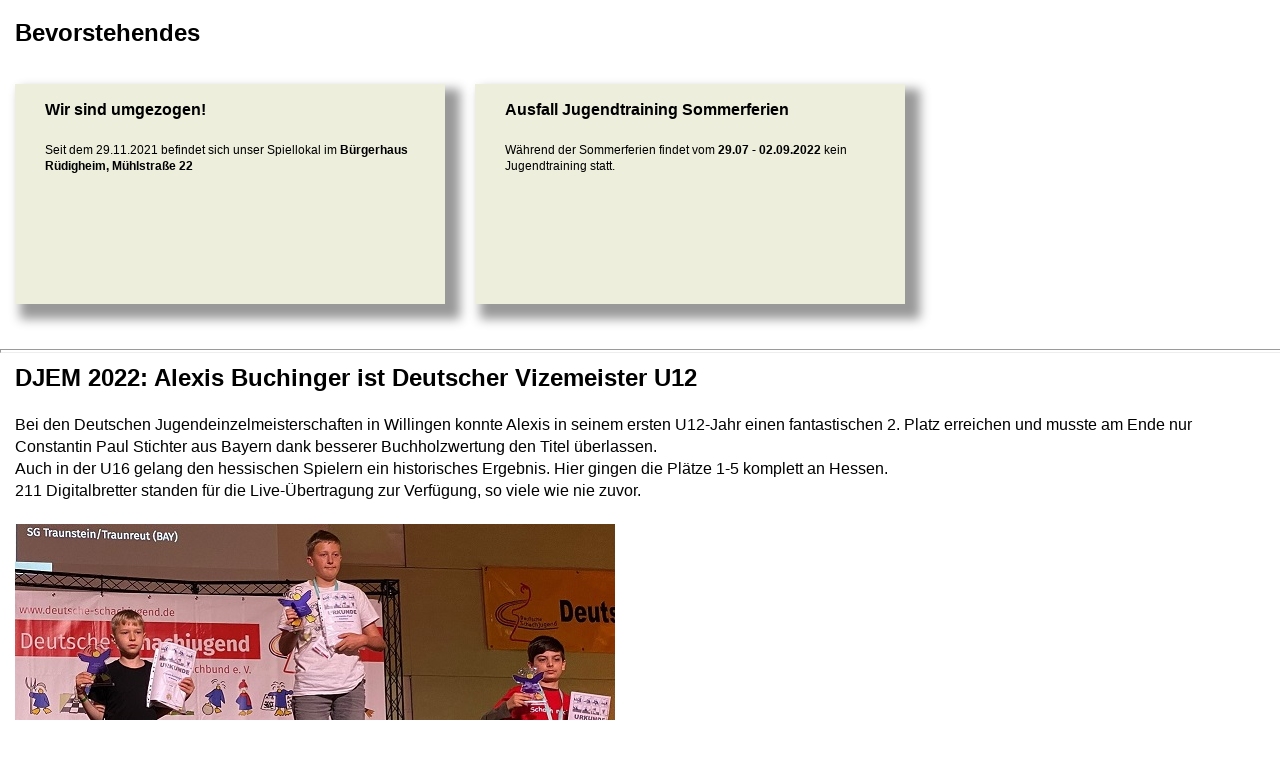

--- FILE ---
content_type: text/html
request_url: http://archiv.schachfreunde-neuberg.de/main.html
body_size: 20189
content:
<!DOCTYPE HTML PUBLIC "-//W3C//DTD HTML 4.01 Transitional//EN" "http://www.w3.org/TR/html4/loose.dtd">
<html>
<head>
<title></title>
<meta name="author" content="Installer">
<meta name="editor" content="html-editor phase 5">
<style type="text/css">
<!--
body {
        font: 100%/1.4 Verdana, Arial, Helvetica, sans-serif;

         background-color: #FFFFFF;
        margin: 0;
        padding: 0;
        color: #000;
}

/* ~~ Element-/Tag-Selektoren ~~ */
ul, ol, dl { /* Aufgrund von Abweichungen zwischen verschiedenen Browsern empfiehlt es sich, die Auffüllung und den Rand in Listen auf 0 einzustellen. Zu Konsistenzzwecken können Sie die gewünschten Werte entweder hier oder in den enthaltenen Listenelementen (LI, DT, DD) eingeben. Beachten Sie, dass die hier eingegebenen Werte hierarchisch auf die .nav-Liste angewendet werden, sofern Sie keinen spezifischeren Selektor festlegen. */
        padding: 0;
        margin: 0;
}
h1, h2, h3, h4, h5, h6, p {
        margin-top: 0;         /* Durch Verschieben des oberen Rands wird das Problem behoben, dass Ränder aus dem zugehörigen div-Tag geraten können. Der übrig gebliebene untere Rand hält ihn getrennt von allen folgenden Elementen. */
        padding-right: 15px;
        padding-left: 15px; /* Durch Hinzufügen der Auffüllung zu den Seiten der Elemente innerhalb der div-Tags anstelle der div-Tags selbst entfallen jegliche Box-Modell-Berechnungen. Alternativ kann auch ein verschachteltes div-Tag mit seitlicher Auffüllung verwendet werden. */
}
a img { /* Dieser Selektor entfernt den standardmäßigen blauen Rahmen, der in einigen Browsern um ein Bild angezeigt wird, wenn es von einem Hyperlink umschlossen ist. */
        border: none;
}

/* ~~ Die Reihenfolge der Stildefinitionen für die Hyperlinks der Site, einschließlich der Gruppe der Selektoren zum Erzeugen des Hover-Effekts, muss erhalten bleiben. ~~ */
a:link {
        color: #42413C;
        text-decoration: underline; /* Sofern Ihre Hyperlinks nicht besonders hervorgehoben werden sollen, empfiehlt es sich, zur schnellen visuellen Erkennung Unterstreichungen zu verwenden. */
}
a:visited {
        color: #6E6C64;
        text-decoration: underline;
}
a:hover, a:active, a:focus { /* Durch diese Gruppe von Selektoren wird bei Verwendung der Tastatur der gleiche Hover-Effekt wie beim Verwenden der Maus erzielt. */
        text-decoration: none;
}

/* ~~ Dieser Container mit fester Breite umschließt alle anderen div-Tags. ~~ */
.container {
        background-color: #FFFFFF;
        margin: 0 auto; /* Der mit der Breite gekoppelte automatische Wert an den Seiten zentriert das Layout. */
}

/* ~~ F�r die Kopfzeile wird keine Breite angegeben. Sie erstreckt sich �ber die gesamte Breite des Layouts. Sie enth�lt einen Bild-Platzhalter, der durch Ihr eigenes, mit Hyperlink versehenes Logo ersetzt werden sollte. ~~ */
.header {
        float: left;
        width: 200px;
        background-color: #ADB96E;
}
.header2 {
        float: left;
        width: 800px;
        height: 64px;
        padding: 10px 0;
        background-color: #ADB96E;
}

/* ~~ Dies sind die Spalten für das Layout. ~~

1) Eine Auffüllung wird nur oben und/oder unten in den div-Tags positioniert. Die Elemente innerhalb dieser div-Tags verfügen über eine seitliche Auffüllung. Dadurch müssen Sie keine Box-Modell-Berechnungen durchführen. Zu beachten: Wenn Sie dem div-Tag eine seitliche Auffüllung oder einen Rahmen hinzufügen, werden diese zu der festgelegten Breite addiert und ergeben die *gesamte* Breite. Sie können auch die Auffüllung für das Element im div-Tag entfernen und ein zweites div-Tag ohne Breite und mit der gewünschten Auffüllung im ersten div-Tag einfügen.

2) Für die Spalten wurde kein Rand angegeben, da es sich um fließende Spalten handelt. Wenn Sie unbedingt einen Rand hinzufügen möchten, platzieren Sie ihn nicht auf der Seite in Flussrichtung (z. B. ein rechter Rand in einem div-Tag, das so festgelegt ist, dass das Element nach rechts fließt). In vielen Fällen kann stattdessen eine Auffüllung verwendet werden. Bei div-Tags, bei denen diese Regel gebrochen werden muss, sollten Sie der Regel des div-Tags eine display:inline-Deklaration hinzufügen, um das Problem zu umgehen, dass in einigen Versionen von Internet Explorer der Rand doppelt angezeigt wird.

3) Da Klassen in einem Dokument mehrmals verwendet werden können (und zudem auf ein Element mehrere Klassen angewendet werden können), wurden den Spalten Klassennamen statt IDs zugewiesen. Beispielsweise können zwei div-Tags für eine Seitenleiste bei Bedarf gestapelt werden. Diese div-Tags können problemlos in IDs geändert werden, solange Sie sie nur einmal pro Dokument verwenden.

4) Wenn Sie die Navigation auf der rechten statt auf der linken Seite platzieren möchten, lassen Sie diese Spalten einfach in die andere Richtung fließen (alle nach rechts anstatt alle nach links). Die Spalten werden dann in umgekehrter Reihenfolge dargestellt. Die div-Tags in der HTML-Quelle müssen nicht verschoben werden.

*/
.sidebar1 {
        float: left;
        width: 200px;
        background-color: #C6D580;
        padding-bottom: 10px;
}
.content {
        padding: 10px 0;
        float: left;
         background-color: #FFFFFF;
}

.voting {
        padding: 10px 0;
       vertical-align: middle;
       text-align: center;
         background-color: #FFFFFF;
}
.sidebar2 {
        float: left;
        width: 140px;
        background-color: #EADCAE;
        padding: 10px 0;
}

/* ~~ Dieser gruppierte Selektor gibt die Listen im .content-Bereich an. ~~ */
.content ul, .content ol {
        padding: 0 15px 15px 40px; /* Diese Auffüllung setzt die rechte Auffüllung in der obigen Regel für Überschriften und Absätze fort. Die Auffüllung wurde unten für den Abstand zwischen anderen Elementen in den Listen und links für den Einzug platziert. Sie können die Werte nach Bedarf ändern. */
}

/* ~~ Stile für die Navigationslisten (können entfernt werden, wenn Sie ein vordefiniertes Ausklappmenü wie Spry verwenden) ~~ */
ul.nav {
        list-style: none; /* Hiermit wird die Listenmarkierung entfernt. */
        border-top: 1px solid #666; /* Hiermit wird der obere Rand für die Hyperlinks erstellt. Alle anderen werden mit einem unteren Rand im LI-Element platziert. */
        margin-bottom: 15px; /* Hiermit wird der Abstand zwischen den Navigationselementen und den Inhalten unten erstellt. */
}
ul.nav li {
        border-bottom: 1px solid #666; /* Hiermit wird die Trennung der Schaltflächen erstellt. */
}
ul.nav a, ul.nav a:visited { /* Durch Gruppieren dieser Selektoren wird sichergestellt, dass die Hyperlinks auch nach dem Aufrufen die Form einer Schaltfläche beibehalten. */
        padding: 5px 5px 5px 15px;
        display: block; /* Hiermit werden die Blockeigenschaften für den Anker angegeben, sodass dieser das gesamte umschließende LI-Element auffüllt und der gesamte Bereich auf einen Mausklick reagiert. */
        width: 180px;  /*Mit dieser Breite reagiert die gesamte Schaltfläche in IE6 auf Mausklicks. Kann entfernt werden, wenn IE6 nicht unterstützt werden muss. Berechnen Sie die exakte Breite durch Subtrahieren der Auffüllung für diesen Hyperlink von der Breite des Containers für die Randleiste. */
        text-decoration: none;
        background-color: #C6D580;
}
ul.nav a:hover, ul.nav a:active, ul.nav a:focus { /* Hiermit wird der Hintergrund und die Textfarbe bei der Navigation mit der Maus und der Tastatur geändert. */
        background-color: #009900;
        color: #FFF;
}

/* ~~ Stile für die Fußzeile ~~ */
.footer {
        padding: 10px 0;
        background-color: #CCC49F;
        position: relative;/* Hiermit erhält IE6 die Eigenschaft hasLayout, damit die clear-Anweisung korrekt ausgeführt wird. */
        clear: both; /* Diese clear-Eigenschaft bewirkt, dass .container das Ende der fließenden Spalten erkennt und ihren Inhalt aufnimmt. */
}

/* ~~ Verschiedene float/clear-Klassen ~~ */
.fltrt {  /* Mit dieser Klasse können Sie ein Element auf der Seite nach rechts fließen lassen. Das fließende Element muss vor dem Element stehen, neben dem es auf der Seite erscheinen soll. */
        float: right;
        margin-left: 8px;
}
.fltlft { /* Mit dieser Klasse können Sie ein Element auf der Seite nach links fließen lassen. Das fließende Element muss vor dem Element stehen, neben dem es auf der Seite erscheinen soll. */
        float: left;
        margin-right: 8px;
}
.clearfloat { /* Diese Klasse kann in einem <br />-Tag oder leeren div-Tag als letztes Element nach dem letzten fließenden div-Tag (im .container) platziert werden, wenn .footer entfernt oder aus dem .container herausgenommen wird. */
        clear:both;
        height:0;
        font-size: 1px;
        line-height: 0px;
}

div { float: left;
            width: 400px;
            height: 190px;
            margin: 15px;
            padding: 15px;
            background-color: #eed;}

       #one   {-moz-box-shadow: 10px 10px 10px 5px #999;
               -webkit-box-shadow: 10px 10px 10px 5px #999;
               box-shadow: 10px 10px 10px 5px #999;
                filter:
    progid:DXImageTransform.Microsoft.Shadow(color='#999999', Direction=0, Strength=0)
    progid:DXImageTransform.Microsoft.Shadow(color='#999999', Direction=45, Strength=0)
    progid:DXImageTransform.Microsoft.Shadow(color='#999999', Direction=90, Strength=3)
    progid:DXImageTransform.Microsoft.Shadow(color='#aaaaaa', Direction=135, Strength=15)
    progid:DXImageTransform.Microsoft.Shadow(color='#999999', Direction=180, Strength=2)
    progid:DXImageTransform.Microsoft.Shadow(color='#999999', Direction=225, Strength=0)
    progid:DXImageTransform.Microsoft.Shadow(color='#999999', Direction=270, Strength=0)
    progid:DXImageTransform.Microsoft.Shadow(color='#999999', Direction=315, Strength=0);}

-->
</style></head>

<body text="#000000" bgcolor="#FFFFFF" link="#FF0000" alink="#FF0000" vlink="#FF0000">

<p align="justify">
<h2>Bevorstehendes</h2>

<div id="one" style="font: 100%/1.4 Verdana, Arial, Helvetica, sans-serif;">
<h4>Wir sind umgezogen!</h4>
<p style="font-size:12px;" >
Seit dem 29.11.2021 befindet sich unser Spiellokal im <b>B&uuml;rgerhaus R&uuml;digheim, M&uuml;hlstra&szlig;e 22</b></p>
</div>

<div id="one" style="font: 100%/1.4 Verdana, Arial, Helvetica, sans-serif;">
<h4>Ausfall Jugendtraining Sommerferien</h4>
<p style="font-size:12px;" >
W�hrend der Sommerferien findet vom <b>29.07 - 02.09.2022</b> kein Jugendtraining statt.</p>
</div>

 <br clear="all"/><br clear="all"/>

<hr style="width: 100%; height: 2px;">

<h2>DJEM 2022: Alexis Buchinger ist Deutscher Vizemeister U12</h2>
<p>Bei den Deutschen Jugendeinzelmeisterschaften in Willingen konnte Alexis in seinem ersten U12-Jahr einen fantastischen 2. Platz erreichen und musste am Ende nur Constantin Paul Stichter aus Bayern dank besserer Buchholzwertung den Titel �berlassen. 
<br>Auch in der U16 gelang den hessischen Spielern ein historisches Ergebnis. Hier gingen die Pl�tze 1-5 komplett an Hessen.
<br>211 Digitalbretter standen f�r die Live-�bertragung zur Verf�gung, so viele wie nie zuvor.
<br><br>
<img src="/berichte2022/Siegerehrung_DEM_U12.jpg" alt="" border="0" width="" height="">
<br>
<h6>v.l.n.r.: Alexis Buchinger (2. Platz), Constantin Paul Stichter (1. Platz), Tom Dordevic (3. Platz)</h6></p>
<p>Hier geht es zu den Ergebnissen:
<br><a href="https://www.deutsche-schachjugend.de/2022/dem-u12/" target="main"  >Ergebnisse und Paarungen der U12 </a>
<p><a href="/berichte2022/Bericht DEM 2022.pdf" target="main"  >Hier geht es zum Bericht.</a>
</p>

<hr style="width: 100%; height: 2px;">

<h2>U16-Mannschaft ist Hessenmeister 2022</h2>
<p>Bei der hessischen Mannschaftsmeisterschaft U16, die vom 14. �
15.05.2022 in Darmstadt mit 7 Mannschaften ausgetragen wurde, belegten
die SF Neuberg den 1. Platz! Das Team um Mannschaftsf&uuml;hrer Emil Eull
hat sich damit f&uuml;r die Mitteldeutsche Meisterschaft (MDVM) im
September qualifiziert, die in diesem Jahr im Saarland stattfinden wird.
<br><br>
<img src="/berichte2022/Mannschaftsfoto_HMM_U16_2022.jpg" alt="" border="0" width="" height="">
<br>
<h6>v.l.n.r.: Emil Eull, Alexis Buchinger, Ole Magnus Pomrehn, Jason Kaiser</h6></p>
<p><a href="/berichte2022/Bericht_HMM_U16_2022.pdf" target="main"  >Hier geht es zum Bericht.</a>
</p>

 <hr style="width: 100%; height: 2px;">

<h2>Melanie Lubbe bei den Team-Europameisterschaften</h2>
<p>Vom 12. bis 21 November finden im slowenischen Terme Cate� die Team-Europameisterschaften statt. Wie bereits bei der Team-WM im September spielt WGM Melanie Lubbe f&uuml;r die deutsche Frauen-Nationalmannschaft.
<br><br>
</p>
<p>Die Team-EM kann auszugsweise auf folgenden Seiten verfolgt werden:
<br><a href="https://chess24.com/de/watch/live-tournaments/european-womens-team-championship-2021#live" target="main"  >Chess24 - Live&uuml;bertragung - 23. Europ&auml;ische Frauen-Mannschaftsmeisterschaft</a>
<br><a href="https://de.chessbase.com/tagged?tag=Europa-Mannschaftsmeisterschaft%202021" target="main"  >Chessbase - Berichte zur Team-EM</a>
<br><a href="https://www.schachbund.de/nationalmannschaften.html" target="main"  >Deutscher Schachbund - Nationalteams - News</a>
<br><a href="https://chess-results.com/tnr583987.aspx?lan=0&art=3&rd=1&turdet=YES&flag=30" target="main"  >Chess-Results - 23rd European Team Chess Championship 2021</a>
</p>

<hr style="width: 100%; height: 2px;">

<h2>U20-Mannschaft gewinnt Mitteldeutsche Meisterschaft</h2>
<p>Auf der Mitteldeutschen Meisterschaft (MDVM) U20 vom 17. - 19.09. in G&uuml;ntersberge (Th&uuml;ringen) belegte das Team der Schachfreunde Neuberg den 1. Platz und hat sich damit f&uuml;r die Endrunde der Deutschen Vereinsjugend-Mannschaftsmeisterschaft U20 qualifiziert, die vom 26. - 30.12.2021 in der Jugendherberge Rotenburg (W&uuml;mme) ausgetragen wird.
Die MDVM ist das regionale Qualifikationsturnier der Landesverb&auml;nde Saarland, Rheinland-Pfalz, Hessen und Th&uuml;ringen.
<br><br>
<img src="/berichte2021/mannschaftsfoto_mdvm_u20.jpg" alt="" border="0" width="" height="">
<br>
<h6>v.l.n.r.: Robert Bethke, Julian Emmerich, Emil Eull, Adam-Kristof Baranyai-Molnar, Jan Niklas Kolzenburg
Alexis Buchinger</h6></p>
<p><b><a href="/berichte2021/bericht_mdvm_u20_2021.pdf" target="main"  >Hier geht es zum ausf&uuml;hrlichen Bericht.</a></b>
</p>

<hr style="width: 100%; height: 2px;">

 <p align="justify">
<h2>Melanie Lubbe bei der Team-WM der Frauen | Ex-Neuberger als neuer DSB-Sportdirektor</h2>
<p>Vom 22.08.-30.08.2021 fanden Team-WM der Frauen im katalanischen Sitges statt. Als Teil des Nationalteams war auch Neubergs st&auml;rkste Frau WGM Melanie Lubbe f&uuml;r Deutschland vor Ort.
<br>Leider ist die deutsche Mannschaft in der Vorrunde ungl&uuml;cklich ausgeschieden. Melli hat mit 1,5 Punkten aus drei Partien dennoch ein gutes Ergebnis geliefert.<br>
<br>Kevin H&ouml;gy, der aus der Neuberger Jugend stammt und auch nach seinem Umzug und Wechsel noch regelm&auml;&szlig;ig Neuberger Teams betreut, ist am 13.08.2021 zum Sportdirektor des Deutschen Schachbundes gew&auml;hlt worden. Kevin war als Delegationsleiter mit vor Ort.
<br>
<br><a href="https://www.schachbund.de/team-news/team-wm-der-frauen-aus-in-der-vorrunde-fuer-deutschland.html" target="main"  >Hier</a> geht es zum offiziellen Bericht des DSB.
<br><a href="https://www.schachbund.de/team-news/vlog-von-der-team-wm-der-frauen-auf-youtube.html"  >Hier</a> geht es zu einem sehr informativen VLOG der Team-WM der Frauen von Kevin H&ouml;gy.
<br>Auch die <a href="https://www.schachbund.de/news/kevin-hoegy-wird-neuer-dsb-sportdirektor.html"  >Pressemitteilung</a> mit Kevin H&ouml;gy als neuem DSB-Sportdirektor soll an dieser Stelle noch einmal erw&auml;hnt sein.
</p>

<hr style="width: 100%; height: 2px;">

<h2>DJEM 2021 - Neuberg hat einen Deutschen Meister und einen Bronzemeister!</h2>
<p>Vom 22.08.-30.08.2021 fanden die Deutschen Jugendeinzelmeisterschaften 2021 in Willingen statt. Neuberg wurde durch drei Top-Talente vertreten.
<br>In der U10 schaffte es Neubergs j&uuml;ngstes Talent Alexis Buchinger alle Konkurrenten stehen zu lassen und sicherte sich ph&auml;nomenal die Goldmedaille.
<br>In der U16 konnte der Neuberger und Turnierfavorit FM Richard Bethke sich nach einem dramatischen Schluss noch das Treppchen behaupten und die Bronzemedaille sichern.
<br>In der K&ouml;nigsklasse U18 konnte Robert Bethke seinen Setzlistenplatz nicht ganz halten. Am Ende standen zwei Siege und vier Remis bei f&uuml;nf Niederlagen auf seiner Habenseite.
</p>
<p><img src="/berichte2021/siegerehrung_dem_10.jpg" alt="" border="0" width="" height="">
<br>
<h6>Alexis Buchinger, Deutscher Meister der U10</h6></p>
<p><b><a href="/berichte2021/bericht_dem_2021.pdf" target="main"  >Hier geht es zum ausf&uuml;hrlichen Bericht.</a></b>
<br>
<br>Hier geht es zu den Ergebnissen:
<br><a href="https://www.deutsche-schachjugend.de/2021/dem-u10/" target="main"  >Ergebnisse der U10 </a>
<br><a href="https://www.deutsche-schachjugend.de/2021/dem-u16/" target="main"  >Ergebnisse der U16 </a>
<br><a href="https://www.deutsche-schachjugend.de/2021/dem-u18/" target="main"  >Ergebnisse der U18 </a>
</p>

<hr style="width: 100%; height: 2px;">

<h2>Deutsche Vereinsmeisterschaften 2020 mit zwei Neuberger Teams</h2>
<p>Vom 24.06.-26.06.2021 fanden die Deutschen Vereinsmeisterschaften 2020 in Willingen statt. Wie der Name schon vermuten l&auml;sst, wurde die Meisterschaft coronabedingt um ein Jahr verschoben.
Neuberg war mit zwei Jugendmannschaften, den Junioren aus den Altersklassen U14 und U16 vertreten.
Beide Mannschaften sicherten sich ein solides Ergebnis und reichlich Erfahrung f&uuml;r kommende Wettk&auml;mpfe auf Landes- und Bundesebene.
<br><br>Ein ausf&uuml;hrlicher Bericht folgt in K&uuml;rze!<br>
<br>Hier geht es zu den Ergebnissen:
<br><a href="https://www.deutsche-schachjugend.de/2020/dvm-u16/" target="main"  >Ergebnisse U16 </a>
<br><a href="https://www.deutsche-schachjugend.de/2020/dvm-u14/" target="main"  >Ergebnisse U14 </a>
</p>

<hr style="width: 100%; height: 2px;">

<h2>Archiv</h2>

<hr style="width: 100%; height: 2px;">

<h2>DVM U16 2018</h2>

<p align="justify"> <a href="/dvm-u16/dvm-u16.pdf"><img src="/dvm-u16/dvm-u16.jpg" alt="Deutsche Mannschaftsmeisterschaften U16 2018" border="1"></a> <br clear="all">
</p>
<h6>v.l.n.r.: Richard Bethke, Jan Niklas Kolzenburg, Kevin H&ouml;gy (Betreuer), Julian Emmerich, Adam-Kristof Baranyai-Molnar, Robert Bethke
</h6>

<p align="justify">Vom 26. bis 30. Dezember fanden in in Aurich, Ostfriesland, die Deutschen Mannschaftsmeisterschaften f&uuml;r die Alterklasse U16 statt. Auch das Neuberg war mit vier Top-Talenten vertreten.
<br><b><a href="/dvm-u16/dvm-u16.pdf">HIER geht es zum vollst&auml;ndigen Bericht.</a></b>
</p>


<hr style="width: 100%; height: 2px;">

<h2>DVM U12 2018 - Neubergs Youngster mit viel Mut und Leidenschaft</h2>

<p align="justify">Vom 26. bis 30. Dezember fanden in Magdeburg die
Deutschen Mannschaftsmeisterschaften f&uuml;r die Alterklasse U12 statt.
Nachdem Neuberg bei den Hessischen Mannschaftsmeisterschaften sowie auf
den Mitteldeutschen Meisterschaften jeweils den zweiten Platz belegte,
qualifizierte sich das junge Team, bestehend aus Felix Feng, Emil Eull,
Jason Kaiser und Felix Ruppel, f&uuml;r das Kr&auml;ftemessen auf Bundesebene.
<br><b><a href="/dvm-u12/dvm-u12.html">HIER geht es zum vollst&auml;ndigen Bericht.</a></b><br>
</p>
<p align="justify"> <a href="/dvm-u12/dvm-u12.html"><img src="/dvm-u12/u12_01.jpg" alt="Deutsche Mannschaftsmeisterschaften U12 2018" border="1"></a> <br clear="all">
</p>
<h6>Das Team bei der Siegerehrung v.l.n.r.: Felix Feng (Brett 1), Emil
Eull (Brett 2), Felix Ruppel (Brett 4) und Jason Kaiser (Brett 3).
</h6>


</body>
</html>